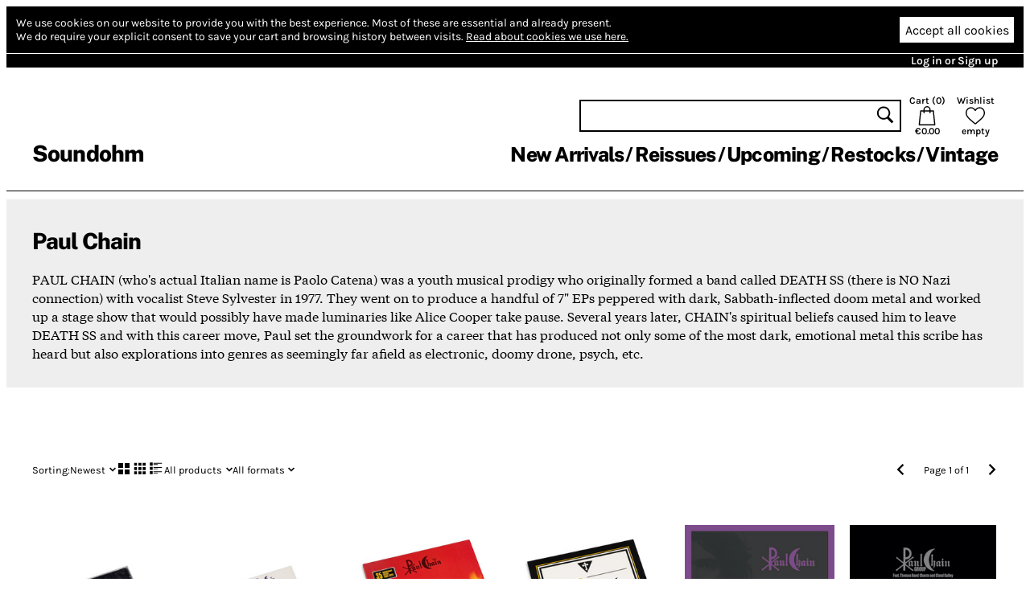

--- FILE ---
content_type: text/html; charset=utf-8
request_url: https://www.soundohm.com/artist/paul-chain
body_size: 9535
content:
<!doctype html><html lang="en"><head><title>Paul Chain – Soundohm</title><meta charset="utf-8"/><meta name="viewport" content="width=device-width,initial-scale=1,minimum-scale=1,viewport-fit=cover"/><link rel="stylesheet" href="/client/css/client-8CCF43.css" type="text/css"/><meta name="title" content="Paul Chain – Soundohm"/><meta name="keywords" content/><meta name="description" content="Soundohm is an international online mailorder that maintains a large inventory of several thousands of titles, specialized in Electronic/Avantgarde music and Sound Art. "/><link rel="canonical" href="https://www.soundohm.com/artist/paul-chain"/><link rel="icon" href="/static/favicon.png"/><meta content="website" property="og:type"/><meta content="Paul Chain – Soundohm" property="og:title"/><meta content="https://www.soundohm.com/artist/paul-chain" property="og:url"/><meta content="https://www.soundohm.com/static/soundohm.png" property="og:image"/><meta content="740" property="og:image:width"/><meta content="497" property="og:image:height"/><meta content="Soundohm is an international online mailorder that maintains a large inventory of several thousands of titles, specialized in Electronic/Avantgarde music and Sound Art. " property="og:description"/><meta name="twitter:card" content="summary_large_image"/><meta content="Paul Chain – Soundohm" name="twitter:title"/><meta content="https://www.soundohm.com/static/soundohm.png" name="twitter:image:src"/><meta content="Soundohm is an international online mailorder that maintains a large inventory of several thousands of titles, specialized in Electronic/Avantgarde music and Sound Art. " name="twitter:description"/></head><div class="site-body"><div class="site-ctr"><div class="site"><div class="site__main"><div class="cookies"><div class="cookies__inner"><div class="cookies__text"><span>We use cookies on our website to provide you with the best experience.</span> <span>Most of these are essential and already present.</span><br/><span>We do require your explicit consent to save your cart and browsing history between visits.</span> <a href="/privacy#cookies">Read about cookies we use here.</a></div><div class="cookies__buttons"><button type="button" class="cookies__more"><svg viewBox="0 0 96 96" class="icon icon--cog"><use href="/client/icons-5A7C76.svg#cog" x="0" y="0" width="96" height="96"></use></svg></button><button type="button" class="cookies__accept">Accept all cookies</button></div></div><div class="cookies__inner cookies__inner--advanced"><div class="cookies__buttons"><button type="button" class="cookies__accept cookies__accept--less">Accept only necessary cookies</button></div><div class="cookies__text"><span>Your cart and preferences will not be saved if you leave the site.</span></div></div></div><div class="site__top-line"><div class="site__top-line-inner"><div class="site__top-line-menu"><a href="/auth">Log in or Sign up</a></div></div></div><div class="header-container"><div style="position:static;" class="header"><h1 class="header__logo"><a href="/">Soundohm</a></h1><div class="header__content"><div class="header__actions"><form action="/search" class="header__search"><input name="query"/><button type="submit"><svg viewBox="0 0 96 96" class="icon icon--search"><use href="/client/icons-5A7C76.svg#search" x="0" y="0" width="96" height="96"></use></svg></button></form><a href="/cart" class="header__button header__button--cart"><div>Cart (<span class="header__cart-count">0</span>)</div><svg viewBox="0 0 96 96" class="icon icon--cart"><use href="/client/icons-5A7C76.svg#cart" x="0" y="0" width="96" height="96"></use></svg><div class="header__cart-total">€0.00</div></a><a href="/wishlist" class="header__button"><div>Wishlist</div><svg viewBox="0 0 96 96" class="icon icon--heart"><use href="/client/icons-5A7C76.svg#heart" x="0" y="0" width="96" height="96"></use></svg><span class="header__wishlist-count">empty</span></a></div><ul class="header__menu"><li><a href="/new-arrivals">New Arrivals</a></li><li><a href="/reissues">Reissues</a></li><li><a href="/preorder">Upcoming</a></li><li><a href="/back-in-stock">Restocks</a></li><li><a href="https://www.soundohm.com/playlist/magazzini-80">Vintage</a></li></ul></div><div class="header__mobile header__mobile--visible"><div class="header__mobile-logo"><a href="/">Soundohm</a></div><div class="header__mobile-hamburger"><a><svg viewBox="0 0 96 96" class="icon icon--hamburger"><use href="/client/icons-5A7C76.svg#hamburger" x="0" y="0" width="96" height="96"></use></svg></a></div><div class="header__mobile-search-btn"><a><svg viewBox="0 0 96 96" class="icon icon--search"><use href="/client/icons-5A7C76.svg#search" x="0" y="0" width="96" height="96"></use></svg></a></div><div class="header__mobile-cart"><a href="/cart"><span class="header__mobile-cart-count"></span><svg viewBox="0 0 96 96" class="icon icon--cart"><use href="/client/icons-5A7C76.svg#cart" x="0" y="0" width="96" height="96"></use></svg></a></div></div><div class="header__mobile-search"><form action="/search" class="header__search"><input name="query"/><button type="submit"><svg viewBox="0 0 96 96" class="icon icon--search"><use href="/client/icons-5A7C76.svg#search" x="0" y="0" width="96" height="96"></use></svg></button></form></div></div><div class="header__mega-menu-container"><div class="header__mega-menu "><div class="header__mega-menu-item"><a href="/new-arrivals" class="header__mega-menu-header">Newest</a><ul class="header__mega-menu-list"><li><a href="/new-arrivals/today">Today</a></li><li><a href="/new-arrivals/1w">Last Week</a></li><li><a href="/new-arrivals/2w">Last 2 Week</a></li><li><a href="/new-arrivals/4w">Last 4 Weeks</a></li></ul></div><div class="header__mega-menu-item"><a class="header__mega-menu-header">Genres</a><ul class="header__mega-menu-list"><li><a href="/genre/electronic">Electronic</a></li><li><a href="/genre/jazz">Free Improvisation</a></li><li><a href="/genre/library-soundtracks">Library / Cinematic</a></li><li><a href="/genre/experimental">Experimental</a></li></ul></div><div class="header__mega-menu-item"><a class="header__mega-menu-header"></a><ul class="header__mega-menu-list"><li><a href="/genre/psych">Psychedelia</a></li><li><a href="/genre/compositional">Composers</a></li><li><a href="/genre/experimental">Avant</a></li></ul></div><div class="header__mega-menu-item"><a class="header__mega-menu-header"></a><ul class="header__mega-menu-list"><li><a href="/genre/sound-art">Sound Art</a></li><li><a href="/genre/noise">Noise</a></li><li><a href="/genre/folk">Folk / Ethnic</a></li><li><a href="/genre/brazilian">Tropicalia</a></li></ul></div><div class="header__mega-menu-item"><a class="header__mega-menu-header">Trends</a><ul class="header__mega-menu-list"><li><a href="/style/electronic/ambient">Ambient</a></li><li><a href="/style/electronic/minimalism">Minimalism</a></li><li><a href="/playlist/nww-list">NWW List</a></li></ul></div></div></div><div class="header__mobile-menu"><div class="header__mobile-menu-top-line"><span class="header__mobile-menu-top-line-close"><svg viewBox="0 0 96 96" class="icon icon--close"><use href="/client/icons-5A7C76.svg#close" x="0" y="0" width="96" height="96"></use></svg></span><a href="/wishlist"><svg viewBox="0 0 96 96" class="icon icon--heart"><use href="/client/icons-5A7C76.svg#heart" x="0" y="0" width="96" height="96"></use></svg><span>empty</span></a><a href="/cart"><svg viewBox="0 0 96 96" class="icon icon--cart"><use href="/client/icons-5A7C76.svg#cart" x="0" y="0" width="96" height="96"></use></svg><span>€0.00</span></a></div><div class="header__mobile-menu-profile"><a href="/auth" class="header__mobile-menu-profile-login">Log in or Sign up</a></div><div class="header__mobile-menu-items"><div><div class="header__mobile-menu-item"><a href="/new-arrivals">New Arrivals</a></div><div class="header__mobile-menu-item"><a href="/reissues">Reissues</a></div><div class="header__mobile-menu-item"><a href="/preorder">Upcoming</a></div><div class="header__mobile-menu-item"><a href="/back-in-stock">Restocks</a></div><div class="header__mobile-menu-item"><a href="https://www.soundohm.com/playlist/magazzini-80">Vintage</a></div></div></div></div></div><div class="site__break site__break--visible"></div><div class="artist-page"><div style="background-color:#eee;" class="artist-page__header artist-page__header--light"><div class="artist-page__header-inner"><div class="artist-page__info"><h1>Paul Chain</h1><div class="artist-page__description"><p>PAUL CHAIN (who's actual Italian name is Paolo Catena) was a youth musical prodigy who originally formed a band called DEATH SS (there is NO Nazi connection) with vocalist Steve Sylvester in 1977. They went on to produce a handful of 7" EPs peppered with dark, Sabbath-inflected doom metal and worked up a stage show that would possibly have made luminaries like Alice Cooper take pause. Several years later, CHAIN's spiritual beliefs caused him to leave DEATH SS and with this career move, Paul set the groundwork for a career that has produced not only some of the most dark, emotional metal this scribe has heard but also explorations into genres as seemingly far afield as electronic, doomy drone, psych, etc.</p></div></div></div></div><div class="artist-page__content"><div class="artist-page__mobile-description"><p>PAUL CHAIN (who's actual Italian name is Paolo Catena) was a youth musical prodigy who originally formed a band called DEATH SS (there is NO Nazi connection) with vocalist Steve Sylvester in 1977. They went on to produce a handful of 7" EPs peppered with dark, Sabbath-inflected doom metal and worked up a stage show that would possibly have made luminaries like Alice Cooper take pause. Several years later, CHAIN's spiritual beliefs caused him to leave DEATH SS and with this career move, Paul set the groundwork for a career that has produced not only some of the most dark, emotional metal this scribe has heard but also explorations into genres as seemingly far afield as electronic, doomy drone, psych, etc.</p></div><div class="listing-params"><div class="listing-params__top-line"><div class="listing-params__sort"><a><span>Sorting: </span>Newest<svg viewBox="0 0 96 96" class="icon icon--down-chevron"><use href="/client/icons-5A7C76.svg#down-chevron" x="0" y="0" width="96" height="96"></use></svg></a></div><div class="listing-params__display"><a href="?layout=big-grid" class="listing-params__display-option listing-params__display-option--big-grid listing-params__display-option--disabled"><svg viewBox="0 0 96 96" class="icon icon--big-grid-layout"><use href="/client/icons-5A7C76.svg#big-grid-layout" x="0" y="0" width="96" height="96"></use></svg></a><a href="?layout=grid" class="listing-params__display-option listing-params__display-option--grid "><svg viewBox="0 0 96 96" class="icon icon--grid-layout"><use href="/client/icons-5A7C76.svg#grid-layout" x="0" y="0" width="96" height="96"></use></svg></a><a href="?layout=list" class="listing-params__display-option listing-params__display-option--list listing-params__display-option--disabled"><svg viewBox="0 0 96 96" class="icon icon--list-layout"><use href="/client/icons-5A7C76.svg#list-layout" x="0" y="0" width="96" height="96"></use></svg></a></div><div class="listing-params__filter"><a><span>All products</span><svg viewBox="0 0 96 96" class="icon icon--down-chevron"><use href="/client/icons-5A7C76.svg#down-chevron" x="0" y="0" width="96" height="96"></use></svg></a></div><div class="listing-params__filter"><a><span>All formats</span><svg viewBox="0 0 96 96" class="icon icon--down-chevron"><use href="/client/icons-5A7C76.svg#down-chevron" x="0" y="0" width="96" height="96"></use></svg></a></div><div class="listing-params__spacer"></div><a class="listing-params__previous-page"><svg viewBox="0 0 96 96" class="icon icon--left-chevron"><use href="/client/icons-5A7C76.svg#left-chevron" x="0" y="0" width="96" height="96"></use></svg></a><div class="listing-params__pages"><span class="listing-params__desktop-only">Page 1 of 1</span><span class="listing-params__mobile-only">1/1</span></div><a class="listing-params__next-page"><svg viewBox="0 0 96 96" class="icon icon--right-chevron"><use href="/client/icons-5A7C76.svg#right-chevron" x="0" y="0" width="96" height="96"></use></svg></a></div></div><div class="listing-grid"><div class="listing-grid-product product"><div class="product__cover"><img src="https://cdn.soundohm.com/data/products/2026-01/Chain_DiesIrae_CD_01-jpg.jpg.250.jpg" alt="Dies Irae" loading="lazy" aria-hidden="true"/><a href="/product/dies-irae-1" class="product__cover-link"></a><button title="Play excerpt from Dies Irae" class="product__cover-play"><svg viewBox="0 0 96 96" class="icon icon--play"><use href="/client/icons-5A7C76.svg#play" x="0" y="0" width="96" height="96"></use></svg></button></div><div class="product__info"><div class="product__artists"><a href="/artist/paul-chain">Paul Chain</a></div><a href="/product/dies-irae-1" class="product__title">Dies Irae</a><div class="product__formats"><button data-id="43898" title="CD: Out of stock" class="product__add-to-cart product__add-to-cart--none product__add-to-cart--out-of-stock"><span class="product__format-icons"><span class="product__format-icon"><svg viewBox="0 0 96 96" class="icon icon--optical"><use href="/client/icons-5A7C76.svg#optical" x="0" y="0" width="96" height="96"></use></svg></span></span><span class="product__price">Sold Out</span></button></div></div></div><div class="listing-grid-product product"><div class="product__cover"><img src="https://cdn.soundohm.com/data/products/2025-12/Chain_Emisphere_CD_01-jpg.jpg.250.jpg" alt="Emisphere 2CD" loading="lazy" aria-hidden="true"/><a href="/product/emisphere-2cd" class="product__cover-link"></a><button title="Play excerpt from Emisphere 2CD" class="product__cover-play"><svg viewBox="0 0 96 96" class="icon icon--play"><use href="/client/icons-5A7C76.svg#play" x="0" y="0" width="96" height="96"></use></svg></button></div><div class="product__info"><div class="product__artists"><a href="/artist/paul-chain">Paul Chain</a></div><a href="/product/emisphere-2cd" class="product__title">Emisphere 2CD</a><div class="product__formats"><button data-id="43897" title="2CD: Add to cart" class="product__add-to-cart product__add-to-cart--none product__add-to-cart--in-stock"><span class="product__format-icons"><span class="product__format-icon"><svg viewBox="0 0 96 96" class="icon icon--optical"><use href="/client/icons-5A7C76.svg#optical" x="0" y="0" width="96" height="96"></use></svg></span></span><span class="product__price">18.00 €</span></button></div></div></div><div class="listing-grid-product product"><div class="product__cover"><img src="https://cdn.soundohm.com/data/products/2026-01/Chain_Ash_LP_01-jpg.jpg.250.jpg" alt="Ash" loading="lazy" aria-hidden="true"/><a href="/product/ash-lp" class="product__cover-link"></a><button title="Play excerpt from Ash" class="product__cover-play"><svg viewBox="0 0 96 96" class="icon icon--play"><use href="/client/icons-5A7C76.svg#play" x="0" y="0" width="96" height="96"></use></svg></button></div><div class="product__info"><div class="product__artists"><a href="/artist/paul-chain">Paul Chain</a></div><a href="/product/ash-lp" class="product__title">Ash</a><div class="product__formats"><button data-id="43432" title="LP: Out of stock" class="product__add-to-cart product__add-to-cart--none product__add-to-cart--out-of-stock"><span class="product__format-icons"><span class="product__format-icon"><svg viewBox="0 0 96 96" class="icon icon--vinyl"><use href="/client/icons-5A7C76.svg#vinyl" x="0" y="0" width="96" height="96"></use></svg></span></span><span class="product__price">Sold Out</span></button></div></div></div><div class="listing-grid-product product"><div class="product__cover"><img src="https://cdn.soundohm.com/data/products/2026-01/Chain_DetachingFromSatan_LP_01-jpg.jpg.250.jpg" alt="Detaching From Satan Remastered" loading="lazy" aria-hidden="true"/><a href="/product/detaching-from-satan-rema-1" class="product__cover-link"></a><button title="Play excerpt from Detaching From Satan Remastered" class="product__cover-play"><svg viewBox="0 0 96 96" class="icon icon--play"><use href="/client/icons-5A7C76.svg#play" x="0" y="0" width="96" height="96"></use></svg></button></div><div class="product__info"><div class="product__artists"><a href="/artist/paul-chain">Paul Chain</a></div><a href="/product/detaching-from-satan-rema-1" class="product__title">Detaching From Satan Remastered</a><div class="product__formats"><button data-id="43431" title="LP: Out of stock" class="product__add-to-cart product__add-to-cart--none product__add-to-cart--out-of-stock"><span class="product__format-icons"><span class="product__format-icon"><svg viewBox="0 0 96 96" class="icon icon--vinyl"><use href="/client/icons-5A7C76.svg#vinyl" x="0" y="0" width="96" height="96"></use></svg></span></span><span class="product__price">Sold Out</span></button><button data-id="43430" title="CD: Out of stock" class="product__add-to-cart product__add-to-cart--none product__add-to-cart--out-of-stock"><span class="product__format-icons"><span class="product__format-icon"><svg viewBox="0 0 96 96" class="icon icon--optical"><use href="/client/icons-5A7C76.svg#optical" x="0" y="0" width="96" height="96"></use></svg></span></span><span class="product__price">Sold Out</span></button></div></div></div><div class="listing-grid-product product"><div class="product__cover"><img src="https://cdn.soundohm.com/data/products/043/between-black-and-violet.jpg.250.jpg" alt="Between Black and Violet 1980 – 1983" loading="lazy" aria-hidden="true"/><a href="/product/between-black-and-violet" class="product__cover-link"></a><button title="No excerpts available" disabled class="product__cover-play"><svg viewBox="0 0 96 96" class="icon icon--play"><use href="/client/icons-5A7C76.svg#play" x="0" y="0" width="96" height="96"></use></svg></button></div><div class="product__info"><div class="product__artists"><a href="/artist/paul-chain">Paul Chain</a></div><a href="/product/between-black-and-violet" class="product__title">Between Black and Violet 1980 – 1983</a><div class="product__formats"><button data-id="43429" title="CDx2: Out of stock" class="product__add-to-cart product__add-to-cart--none product__add-to-cart--out-of-stock"><span class="product__format-icons"><span class="product__format-icon"><svg viewBox="0 0 96 96" class="icon icon--optical"><use href="/client/icons-5A7C76.svg#optical" x="0" y="0" width="96" height="96"></use></svg></span></span><span class="product__price">Sold Out</span></button></div></div></div><div class="listing-grid-product product"><div class="product__cover"><img src="https://cdn.soundohm.com/data/products/043/in-the-darkness-cd-dvd-3.jpg.250.jpg" alt="L’isola che non c’è" loading="lazy" aria-hidden="true"/><a href="/product/paul-chain-group-l-isola" class="product__cover-link"></a><button title="Play excerpt from L’isola che non c’è" class="product__cover-play"><svg viewBox="0 0 96 96" class="icon icon--play"><use href="/client/icons-5A7C76.svg#play" x="0" y="0" width="96" height="96"></use></svg></button></div><div class="product__info"><div class="product__artists"><a href="/artist/paul-chain">Paul Chain</a></div><a href="/product/paul-chain-group-l-isola" class="product__title">L’isola che non c’è</a><div class="product__formats"><button data-id="43428" title="2LP: Out of stock" class="product__add-to-cart product__add-to-cart--none product__add-to-cart--out-of-stock"><span class="product__format-icons"><span class="product__format-icon"><svg viewBox="0 0 96 96" class="icon icon--vinyl"><use href="/client/icons-5A7C76.svg#vinyl" x="0" y="0" width="96" height="96"></use></svg></span></span><span class="product__price">Sold Out</span></button></div></div></div><div class="listing-grid-product product"><div class="product__cover"><img src="https://cdn.soundohm.com/data/products/2026-01/Chain_InTheDarkness_CD_01-jpg.jpg.250.jpg" alt="In the Darkness" loading="lazy" aria-hidden="true"/><a href="/product/in-the-darkness-cd-dvd" class="product__cover-link"></a><button title="Play excerpt from In the Darkness" class="product__cover-play"><svg viewBox="0 0 96 96" class="icon icon--play"><use href="/client/icons-5A7C76.svg#play" x="0" y="0" width="96" height="96"></use></svg></button></div><div class="product__info"><div class="product__artists"><a href="/artist/paul-chain">Paul Chain</a>, <a href="/artist/violet-theatre">Violet Theatre</a></div><a href="/product/in-the-darkness-cd-dvd" class="product__title">In the Darkness</a><div class="product__formats"><button data-id="43413" title="CD+DVD: Add to cart" class="product__add-to-cart product__add-to-cart--none product__add-to-cart--in-stock"><span class="product__format-icons"><span class="product__format-icon"><svg viewBox="0 0 96 96" class="icon icon--optical"><use href="/client/icons-5A7C76.svg#optical" x="0" y="0" width="96" height="96"></use></svg></span><span class="product__format-icon"><svg viewBox="0 0 96 96" class="icon icon--optical"><use href="/client/icons-5A7C76.svg#optical" x="0" y="0" width="96" height="96"></use></svg></span></span><span class="product__price">21.60 €</span></button></div></div></div><div class="listing-grid-product product"><div class="product__cover"><img src="https://cdn.soundohm.com/data/products/024/whited-sepulchres.jpg.250.jpg" alt="Soliloquies 1984-1994" loading="lazy" aria-hidden="true"/><a href="/product/soliloquies-1984-1994" class="product__cover-link"></a><button title="Play excerpt from Soliloquies 1984-1994" class="product__cover-play"><svg viewBox="0 0 96 96" class="icon icon--play"><use href="/client/icons-5A7C76.svg#play" x="0" y="0" width="96" height="96"></use></svg></button></div><div class="product__info"><div class="product__artists"><a href="/artist/paul-chain">Paul Chain</a></div><a href="/product/soliloquies-1984-1994" class="product__title">Soliloquies 1984-1994</a><div class="product__formats"><button data-id="43412" title="CD: Out of stock" class="product__add-to-cart product__add-to-cart--none product__add-to-cart--out-of-stock"><span class="product__format-icons"><span class="product__format-icon"><svg viewBox="0 0 96 96" class="icon icon--optical"><use href="/client/icons-5A7C76.svg#optical" x="0" y="0" width="96" height="96"></use></svg></span></span><span class="product__price">Sold Out</span></button></div></div></div><div class="listing-grid-product product"><div class="product__cover"><img src="https://cdn.soundohm.com/data/products/042/is-dead-volume-1.jpg.250.jpg" alt="Is Dead - Volume One" loading="lazy" aria-hidden="true"/><a href="/product/is-dead-volume-1" class="product__cover-link"></a><button title="Play excerpt from Is Dead - Volume One" class="product__cover-play"><svg viewBox="0 0 96 96" class="icon icon--play"><use href="/client/icons-5A7C76.svg#play" x="0" y="0" width="96" height="96"></use></svg></button></div><div class="product__info"><div class="product__artists"><a href="/artist/paul-chain">Paul Chain</a></div><a href="/product/is-dead-volume-1" class="product__title">Is Dead - Volume One</a><div class="product__formats"><button data-id="42735" title="2LP: Out of stock" class="product__add-to-cart product__add-to-cart--none product__add-to-cart--out-of-stock"><span class="product__format-icons"><span class="product__format-icon"><svg viewBox="0 0 96 96" class="icon icon--vinyl"><use href="/client/icons-5A7C76.svg#vinyl" x="0" y="0" width="96" height="96"></use></svg></span></span><span class="product__price">Sold Out</span></button></div></div></div><div class="listing-grid-product product"><div class="product__cover"><img src="https://cdn.soundohm.com/data/products/2023-05/Chain_OperaDecima_Box_01-jpg.jpg.250.jpg" alt="Opera Decima" loading="lazy" aria-hidden="true"/><a href="/product/opera-decima-2cd" class="product__cover-link"></a><button title="Play excerpt from Opera Decima" class="product__cover-play"><svg viewBox="0 0 96 96" class="icon icon--play"><use href="/client/icons-5A7C76.svg#play" x="0" y="0" width="96" height="96"></use></svg></button></div><div class="product__info"><div class="product__artists"><a href="/artist/paul-chain">Paul Chain</a></div><a href="/product/opera-decima-2cd" class="product__title">Opera Decima</a><div class="product__formats"><button data-id="41796" title="CDx2: Add to cart" class="product__add-to-cart product__add-to-cart--none product__add-to-cart--in-stock"><span class="product__format-icons"><span class="product__format-icon"><svg viewBox="0 0 96 96" class="icon icon--optical"><use href="/client/icons-5A7C76.svg#optical" x="0" y="0" width="96" height="96"></use></svg></span></span><span class="product__price">18.20 €</span></button><button data-id="11246" title="CDx2: Out of stock" class="product__add-to-cart product__add-to-cart--none product__add-to-cart--out-of-stock"><span class="product__format-icons"><span class="product__format-icon"><svg viewBox="0 0 96 96" class="icon icon--optical"><use href="/client/icons-5A7C76.svg#optical" x="0" y="0" width="96" height="96"></use></svg></span></span><span class="product__price">Sold Out</span></button></div></div></div><div class="listing-grid-product product"><div class="product__cover"><img src="https://cdn.soundohm.com/data/products/037/paul-chain-alkahest-2lp.jpg.250.jpg" alt="Alkahest" loading="lazy" aria-hidden="true"/><a href="/product/alkahest-2lp" class="product__cover-link"></a><button title="Play excerpt from Alkahest" class="product__cover-play"><svg viewBox="0 0 96 96" class="icon icon--play"><use href="/client/icons-5A7C76.svg#play" x="0" y="0" width="96" height="96"></use></svg></button></div><div class="product__info"><div class="product__artists"><a href="/artist/paul-chain">Paul Chain</a></div><a href="/product/alkahest-2lp" class="product__title">Alkahest</a><div class="product__formats"><button data-id="37088" title="LPx2: Out of stock" class="product__add-to-cart product__add-to-cart--none product__add-to-cart--out-of-stock"><span class="product__format-icons"><span class="product__format-icon"><svg viewBox="0 0 96 96" class="icon icon--vinyl"><use href="/client/icons-5A7C76.svg#vinyl" x="0" y="0" width="96" height="96"></use></svg></span></span><span class="product__price">Sold Out</span></button></div></div></div><div class="listing-grid-product product"><div class="product__cover"><img src="https://cdn.soundohm.com/data/products/024/paul-chain-whited-sepulchres-2.jpg.250.jpg" alt="Whited Sepulchres" loading="lazy" aria-hidden="true"/><a href="/product/whited-sepulchres-2" class="product__cover-link"></a><button title="No excerpts available" disabled class="product__cover-play"><svg viewBox="0 0 96 96" class="icon icon--play"><use href="/client/icons-5A7C76.svg#play" x="0" y="0" width="96" height="96"></use></svg></button></div><div class="product__info"><div class="product__artists"><a href="/artist/paul-chain">Paul Chain</a></div><a href="/product/whited-sepulchres-2" class="product__title">Whited Sepulchres</a><div class="product__formats"><button data-id="24905" title="LP: Out of stock" class="product__add-to-cart product__add-to-cart--none product__add-to-cart--out-of-stock"><span class="product__format-icons"><span class="product__format-icon"><svg viewBox="0 0 96 96" class="icon icon--vinyl"><use href="/client/icons-5A7C76.svg#vinyl" x="0" y="0" width="96" height="96"></use></svg></span></span><span class="product__price">Sold Out</span></button><button data-id="24903" title="CD: Out of stock" class="product__add-to-cart product__add-to-cart--none product__add-to-cart--out-of-stock"><span class="product__format-icons"><span class="product__format-icon"><svg viewBox="0 0 96 96" class="icon icon--optical"><use href="/client/icons-5A7C76.svg#optical" x="0" y="0" width="96" height="96"></use></svg></span></span><span class="product__price">Sold Out</span></button></div></div></div><div class="listing-grid-product product"><div class="product__cover"><img src="https://cdn.soundohm.com/data/products/024/paul-chain-detaching-from-satan-2.jpg.250.jpg" alt="Detaching From Satan" loading="lazy" aria-hidden="true"/><a href="/product/detaching-from-satan-2" class="product__cover-link"></a><button title="Play excerpt from Detaching From Satan" class="product__cover-play"><svg viewBox="0 0 96 96" class="icon icon--play"><use href="/client/icons-5A7C76.svg#play" x="0" y="0" width="96" height="96"></use></svg></button></div><div class="product__info"><div class="product__artists"><a href="/artist/paul-chain">Paul Chain</a></div><a href="/product/detaching-from-satan-2" class="product__title">Detaching From Satan</a><div class="product__formats"><button data-id="24901" title="CD: Out of stock" class="product__add-to-cart product__add-to-cart--none product__add-to-cart--out-of-stock"><span class="product__format-icons"><span class="product__format-icon"><svg viewBox="0 0 96 96" class="icon icon--optical"><use href="/client/icons-5A7C76.svg#optical" x="0" y="0" width="96" height="96"></use></svg></span></span><span class="product__price">Sold Out</span></button></div></div></div><div class="listing-grid-product product"><div class="product__cover"><img src="https://cdn.soundohm.com/data/products/2024-09/R-7743400-1620840396-7613-jpeg.jpeg.250.jpg" alt="Violet Art of Improvisation" loading="lazy" aria-hidden="true"/><a href="/product/violet-art-of-improvisati-2" class="product__cover-link"></a><button title="Play excerpt from Violet Art of Improvisation" class="product__cover-play"><svg viewBox="0 0 96 96" class="icon icon--play"><use href="/client/icons-5A7C76.svg#play" x="0" y="0" width="96" height="96"></use></svg></button></div><div class="product__info"><div class="product__artists"><a href="/artist/paul-chain">Paul Chain</a></div><a href="/product/violet-art-of-improvisati-2" class="product__title">Violet Art of Improvisation</a><div class="product__formats"><button data-id="24523" title="CDx2: Out of stock" class="product__add-to-cart product__add-to-cart--none product__add-to-cart--out-of-stock"><span class="product__format-icons"><span class="product__format-icon"><svg viewBox="0 0 96 96" class="icon icon--optical"><use href="/client/icons-5A7C76.svg#optical" x="0" y="0" width="96" height="96"></use></svg></span></span><span class="product__price">Sold Out</span></button></div></div></div><div class="listing-grid-product listing-grid-product--filler"></div><div class="listing-grid-product listing-grid-product--filler"></div><div class="listing-grid-product listing-grid-product--filler"></div><div class="listing-grid-product listing-grid-product--filler"></div><div class="listing-grid-product listing-grid-product--filler"></div><div class="listing-grid-product listing-grid-product--filler"></div></div><div class="listing-pager"><a href="?page=1" class="listing__page listing__page--current">1</a> </div></div></div><div class="footer"><div class="site__break"></div><div class="footer__forms"><div class="footer__member"><h2>Become a member</h2><p>Join us by becoming a Soundohm member. Members receive a 10% discount and Free Shipping Worldwide, periodic special promotions and free items.</p><a href="/membership">Apply here</a></div><form action="#" method="post" class="form footer__contact"><h2>Write us</h2><p>Do you have any special request? Send us a message below</p><input name="name" placeholder="Enter your name" value/><input name="email" placeholder="Enter your email" value/><textarea name="text" placeholder="Your message..."></textarea><button type="submit">Send</button></form><form action="#" method="post" class="form footer__subscribe"><h2>Stay in touch</h2><div><a href="https://www.facebook.com/soundohm/"><img src="/static/auth/facebook_new_2.svg"/></a><a href="https://www.instagram.com/soundohm/"><img src="/static/auth/instagram.svg"/></a><a href="https://twitter.com/soundohm"><img src="/static/auth/twitter.svg"/></a></div><p>Sign up for savings, news, and updates.</p><input name="email" placeholder="Enter your email" value/><button type="submit">Subscribe</button></form></div><div class="site__break"></div><div class="footer__sitemap"><div><a href="/page/shipping">Shipping</a><a href="/page/faq">Faq</a><a href="/page/privacy">Privacy</a><a href="/page/contact">Contact</a></div><div><a href="/membership">Membership</a><a href="/page/store-aside">Store aside</a><a href="/gift-vouchers">Gift vouchers</a></div><div><a href></a><a href></a><a href></a><a href></a></div><div><a href></a><a href></a><a href></a><a href></a></div></div><div class="footer__copyright"><div class="content-item"><div class="content-item__html"><p>Soundohm is an international online mailorder that maintains a large inventory of several thousands of titles, specialized in Electronic/Avantgarde music and Sound Art. In our easy-to-navigate website it is possible to find the latest editions and the reissues, highly collectible original items, and in addition rare, out-of-print and sometime impossible-to-find artists&rsquo; records, multiples and limited gallery editions. The website is designed to offer cross references and additional information on each title, as well as sound clips to appreciate the music before buying it.</p>
<p>Soundohm is a trademark of <strong>Nube S.r.l.</strong></p></div></div></div></div><div class="site__zoom-container"></div></div><div class="site__player"><div class="player-bottom player-bottom--light"><div class="player-bottom__content"><div class="player-bottom__graph"><div class="player-bottom__graph-inner"><canvas></canvas></div></div><div class="player-bottom-controls__time player-bottom-controls__time--left"></div><div class="player-bottom-controls__seek"><div style="width:0.00%;" class="player-bottom-controls__seek-progress"></div><div style="left:0.00px;" class="player-bottom-controls__seek-inner"></div></div><div class="player-bottom-controls__time player-bottom-controls__time--right"></div><div class="player-bottom-controls__buttons"><button title="Previous track" class="player-bottom-controls__button player-bottom-controls__button--prev"><svg viewBox="0 0 96 96" class="icon icon--prev-track"><use href="/client/icons-5A7C76.svg#prev-track" x="0" y="0" width="96" height="96"></use></svg></button><button title="Play" class="player-bottom-controls__button player-bottom-controls__button--main player-bottom-controls__button--paused"><svg viewBox="0 0 96 96" class="icon icon--play"><use href="/client/icons-5A7C76.svg#play" x="0" y="0" width="96" height="96"></use></svg></button><button title="Next track" class="player-bottom-controls__button player-bottom-controls__button--next"><svg viewBox="0 0 96 96" class="icon icon--next-track"><use href="/client/icons-5A7C76.svg#next-track" x="0" y="0" width="96" height="96"></use></svg></button></div><div class="player-bottom-controls__navigation"><button title="Stop and hide the player" class="player-bottom-controls__button player-bottom-controls__button--close"><svg viewBox="0 0 96 96" class="icon icon--close"><use href="/client/icons-5A7C76.svg#close" x="0" y="0" width="96" height="96"></use></svg></button></div></div></div></div><script defer src="/client/web/corejs.js"></script><script defer src="/client/sentry.js"></script><script defer id="data" type="application/json">{"pageRenderer":"artist","pageData":{"artist":{"id":10171,"name":"Paul Chain","slug":"paul-chain","image":null,"thumb":null,"visible":true,"description":"<p>PAUL CHAIN (who's actual Italian name is Paolo Catena) was a youth musical prodigy who originally formed a band called DEATH SS (there is NO Nazi connection) with vocalist Steve Sylvester in 1977. They went on to produce a handful of 7\" EPs peppered with dark, Sabbath-inflected doom metal and worked up a stage show that would possibly have made luminaries like Alice Cooper take pause. Several years later, CHAIN's spiritual beliefs caused him to leave DEATH SS and with this career move, Paul set the groundwork for a career that has produced not only some of the most dark, emotional metal this scribe has heard but also explorations into genres as seemingly far afield as electronic, doomy drone, psych, etc.<\/p>","background_color":null,"raw_old":{"id":10171,"ts":"2019-12-04T18:23:37.000Z","name":"Paul Chain","fbimg":"website.png","fburl":"https://www.facebook.com/PaulChainOfficialFanClub/","hmimg":"0","hmurl":"","image":{"data":[],"type":"Buffer"},"sites":"","athimg":"0","athurl":"","othimg":"0","othurl":"","status":1,"twtimg":"0","twturl":"","aliases":"","profile":"<p>PAUL CHAIN (who's actual Italian name is Paolo Catena) was a youth musical prodigy who originally formed a band called DEATH SS (there is NO Nazi connection) with vocalist Steve Sylvester in 1977. They went on to produce a handful of 7\" EPs peppered with dark, Sabbath-inflected doom metal and worked up a stage show that would possibly have made luminaries like Alice Cooper take pause. Several years later, CHAIN's spiritual beliefs caused him to leave DEATH SS and with this career move, Paul set the groundwork for a career that has produced not only some of the most dark, emotional metal this scribe has heard but also explorations into genres as seemingly far afield as electronic, doomy drone, psych, etc.<\/p>","artColor":"E8E8E8","sortorder":6638,"category_id":1,"thumb_image":""},"fulltext":"'chain':2A 'paul':1A","aliases":[],"members":[],"deleted":false,"notes":null,"instruments":[],"themes":[],"moods":[],"icon":null,"latin_name":"paul chain","discogs_artist":null},"members":[],"memberOf":[],"aliases":[],"products":[{"id":43898,"release":27800,"slug":"dies-irae-1","artists":[10171],"title":"Dies Irae","labels":[2893],"genre":3,"kind":"physical","formats":{"cd":1},"series":[],"playlists":[],"format_info":"CD","catalogue_no":"M 2020-8","cover":{"main":true,"path":"2026-01/Chain_DiesIrae_CD_01-jpg.jpg","type":"photo","value":80},"photo":{"main":true,"path":"2026-01/Chain_DiesIrae_CD_01-jpg.jpg","type":"photo","value":80},"price":"10.80","old_price":null,"use_margin_vat":false,"wholesale_price":null,"is_in_stock":false,"preorder":null,"free_with_release":null,"country":"IT","origin":null,"graph_fill":null,"member_free_copies":0,"release_info":{"id":27800,"artists":[10171],"title":"Dies Irae","release_date":null,"latin_title":"Dies Irae","deleted":false},"label_info":[{"id":2893,"name":"Minotauro","slug":"minotauro"}],"artist_info":[{"id":10171,"name":"Paul Chain","slug":"paul-chain","image":null,"icon":null}],"featured_artist_info":[],"formats_info":[{"format":{"id":"cd","name":"CD","metaformat":"optical","hs_tariff_code":"8523.49.20"},"count":1}],"have_excerpts":true,"vat_rate":null,"vat_excluded":null},{"id":43897,"release":27799,"slug":"emisphere-2cd","artists":[10171],"title":"Emisphere 2CD","labels":[2893],"genre":3,"kind":"physical","formats":{"cd":2},"series":[],"playlists":[],"format_info":"2CD","catalogue_no":"M 2020-7 ","cover":{"main":true,"path":"2025-12/Chain_Emisphere_CD_01-jpg.jpg","type":"photo","value":218},"photo":{"main":true,"path":"2025-12/Chain_Emisphere_CD_01-jpg.jpg","type":"photo","value":218},"price":"18.00","old_price":null,"use_margin_vat":false,"wholesale_price":null,"is_in_stock":true,"preorder":null,"free_with_release":null,"country":"IT","origin":null,"graph_fill":null,"member_free_copies":0,"release_info":{"id":27799,"artists":[10171],"title":"Emisphere 2CD","release_date":null,"latin_title":"Emisphere 2CD","deleted":false},"label_info":[{"id":2893,"name":"Minotauro","slug":"minotauro"}],"artist_info":[{"id":10171,"name":"Paul Chain","slug":"paul-chain","image":null,"icon":null}],"featured_artist_info":[],"formats_info":[{"format":{"id":"cd","name":"CD","metaformat":"optical","hs_tariff_code":"8523.49.20"},"count":2}],"have_excerpts":true,"vat_rate":null,"vat_excluded":null},{"id":43432,"release":27285,"slug":"ash-lp","artists":[10171],"title":"Ash (LP)","labels":[2893],"genre":2,"kind":"physical","formats":{"lp":1},"series":[],"playlists":[],"format_info":"LP","catalogue_no":"HRR 148 ","cover":{"main":true,"path":"2026-01/Chain_Ash_LP_01-jpg.jpg","type":"photo","value":96},"photo":{"main":true,"path":"2026-01/Chain_Ash_LP_01-jpg.jpg","type":"photo","value":96},"price":"20.60","old_price":null,"use_margin_vat":false,"wholesale_price":null,"is_in_stock":false,"preorder":null,"free_with_release":null,"country":null,"origin":null,"graph_fill":null,"member_free_copies":0,"release_info":{"id":27285,"artists":[10171],"title":"Ash","release_date":"2017-01-01","latin_title":"Ash","deleted":false},"label_info":[{"id":2893,"name":"Minotauro","slug":"minotauro"}],"artist_info":[{"id":10171,"name":"Paul Chain","slug":"paul-chain","image":null,"icon":null}],"featured_artist_info":[],"formats_info":[{"format":{"id":"lp","name":"LP","metaformat":"vinyl","hs_tariff_code":"8523.80.1000"},"count":1}],"have_excerpts":true,"vat_rate":null,"vat_excluded":null},{"id":43431,"release":27284,"slug":"detaching-from-satan-rema-1","artists":[10171],"title":"Detaching From Satan Remastered (LP)","labels":[2893],"genre":2,"kind":"physical","formats":{"lp":1},"series":[],"playlists":[],"format_info":"LP","catalogue_no":"HRR 148 ","cover":{"main":true,"path":"2026-01/Chain_DetachingFromSatan_LP_01-jpg.jpg","type":"photo","value":197},"photo":{"main":true,"path":"2026-01/Chain_DetachingFromSatan_LP_01-jpg.jpg","type":"photo","value":197},"price":"19.80","old_price":null,"use_margin_vat":false,"wholesale_price":null,"is_in_stock":false,"preorder":null,"free_with_release":null,"country":null,"origin":null,"graph_fill":null,"member_free_copies":0,"release_info":{"id":27284,"artists":[10171],"title":"Detaching From Satan Remastered","release_date":"2017-01-01","latin_title":"Detaching From Satan Remastered","deleted":false},"label_info":[{"id":2893,"name":"Minotauro","slug":"minotauro"}],"artist_info":[{"id":10171,"name":"Paul Chain","slug":"paul-chain","image":null,"icon":null}],"featured_artist_info":[],"formats_info":[{"format":{"id":"lp","name":"LP","metaformat":"vinyl","hs_tariff_code":"8523.80.1000"},"count":1}],"have_excerpts":true,"other_products":[{"id":43430,"kind":"physical","free_with_release":null,"slug":"detaching-from-satan-rema","formats":{"cd":1},"format_info":"CD","price":"13.40","old_price":null,"is_in_stock":false,"formats_info":[{"format":{"id":"cd","name":"CD","metaformat":"optical","hs_tariff_code":"8523.49.20"},"count":1}],"vat_rate":null,"vat_excluded":null}],"vat_rate":null,"vat_excluded":null},{"id":43429,"release":27283,"slug":"between-black-and-violet","artists":[10171],"title":"Between Black and Violet 1980 – 1983 (2CD)","labels":[2893],"genre":2,"kind":"physical","formats":{"cd":2},"series":[],"playlists":[],"format_info":"CDx2","catalogue_no":"M 2015-12","cover":{"main":true,"path":"043/between-black-and-violet.jpg","type":"cover","value":36},"photo":{"main":true,"path":"043/between-black-and-violet.jpg","type":"cover","value":36},"price":"18.00","old_price":null,"use_margin_vat":false,"wholesale_price":null,"is_in_stock":false,"preorder":null,"free_with_release":null,"country":null,"origin":null,"graph_fill":null,"member_free_copies":0,"release_info":{"id":27283,"artists":[10171],"title":"Between Black and Violet 1980 – 1983","release_date":"2021-07-20","latin_title":"Between Black and Violet 1980 – 1983","deleted":false},"label_info":[{"id":2893,"name":"Minotauro","slug":"minotauro"}],"artist_info":[{"id":10171,"name":"Paul Chain","slug":"paul-chain","image":null,"icon":null}],"featured_artist_info":[],"formats_info":[{"format":{"id":"cd","name":"CD","metaformat":"optical","hs_tariff_code":"8523.49.20"},"count":2}],"have_excerpts":false,"vat_rate":null,"vat_excluded":null},{"id":43428,"release":27282,"slug":"paul-chain-group-l-isola","artists":[10171],"title":"L'Isola Che Non C'è, Rimini, 10 Aprile 1982 (2LP)","labels":[5093],"genre":2,"kind":"physical","formats":{"lp":2},"series":[],"playlists":[],"format_info":"2LP","catalogue_no":"FAN 01","cover":{"main":true,"path":"043/in-the-darkness-cd-dvd-3.jpg","type":"cover","value":4},"photo":{"main":true,"path":"043/in-the-darkness-cd-dvd-3.jpg","type":"cover","value":4},"price":"25.00","old_price":"29.00","use_margin_vat":false,"wholesale_price":null,"is_in_stock":false,"preorder":null,"free_with_release":null,"country":"IT","origin":"IT","graph_fill":null,"member_free_copies":0,"release_info":{"id":27282,"artists":[10171],"title":"L’isola che non c’è","release_date":"2020-11-20","latin_title":"L’isola che non c’e","deleted":false},"label_info":[{"id":5093,"name":"Paul Chain Official Fan Club","slug":"paul-chain-official-fan-c"}],"artist_info":[{"id":10171,"name":"Paul Chain","slug":"paul-chain","image":null,"icon":null}],"featured_artist_info":[],"formats_info":[{"format":{"id":"lp","name":"LP","metaformat":"vinyl","hs_tariff_code":"8523.80.1000"},"count":2}],"have_excerpts":true,"vat_rate":null,"vat_excluded":null},{"id":43413,"release":27268,"slug":"in-the-darkness-cd-dvd","artists":[10171,23133],"title":"In the Darkness (CD+DVD)","labels":[2893],"genre":2,"kind":"physical","formats":{"cd":1,"dvd":1},"series":[],"playlists":[],"format_info":"CD+DVD","catalogue_no":"M 2020-3","cover":{"main":true,"path":"2026-01/Chain_InTheDarkness_CD_01-jpg.jpg","type":"photo","value":70},"photo":{"main":true,"path":"2026-01/Chain_InTheDarkness_CD_01-jpg.jpg","type":"photo","value":70},"price":"21.60","old_price":null,"use_margin_vat":false,"wholesale_price":null,"is_in_stock":true,"preorder":null,"free_with_release":null,"country":null,"origin":null,"graph_fill":null,"member_free_copies":0,"release_info":{"id":27268,"artists":[10171,23133],"title":"In the Darkness","release_date":"2021-01-08","latin_title":"In the Darkness","deleted":false},"label_info":[{"id":2893,"name":"Minotauro","slug":"minotauro"}],"artist_info":[{"id":10171,"name":"Paul Chain","slug":"paul-chain","image":null,"icon":null},{"id":23133,"name":"Violet Theatre","slug":"violet-theatre","image":null,"icon":null}],"featured_artist_info":[],"formats_info":[{"format":{"id":"cd","name":"CD","metaformat":"optical","hs_tariff_code":"8523.49.20"},"count":1},{"format":{"id":"dvd","name":"DVD","metaformat":"optical","hs_tariff_code":"8523.49.2020"},"count":1}],"have_excerpts":true,"vat_rate":null,"vat_excluded":null},{"id":43412,"release":27267,"slug":"soliloquies-1984-1994","artists":[10171],"title":"Soliloquies 1984-1994","labels":[2893],"genre":3,"kind":"physical","formats":{"cd":1},"series":[],"playlists":[],"format_info":"CD","catalogue_no":"FAN02","cover":{"main":true,"path":"024/whited-sepulchres.jpg","type":"cover","value":7},"photo":{"main":true,"path":"024/whited-sepulchres.jpg","type":"cover","value":7},"price":"13.40","old_price":null,"use_margin_vat":false,"wholesale_price":null,"is_in_stock":false,"preorder":null,"free_with_release":null,"country":null,"origin":null,"graph_fill":null,"member_free_copies":0,"release_info":{"id":27267,"artists":[10171],"title":"Soliloquies 1984-1994","release_date":"2021-07-20","latin_title":"Soliloquies 1984-1994","deleted":false},"label_info":[{"id":2893,"name":"Minotauro","slug":"minotauro"}],"artist_info":[{"id":10171,"name":"Paul Chain","slug":"paul-chain","image":null,"icon":null}],"featured_artist_info":[],"formats_info":[{"format":{"id":"cd","name":"CD","metaformat":"optical","hs_tariff_code":"8523.49.20"},"count":1}],"have_excerpts":true,"vat_rate":null,"vat_excluded":null},{"id":42735,"release":26717,"slug":"is-dead-volume-1","artists":[10171],"title":"Is Dead - Volume One (2LP)","labels":[3452],"genre":2,"kind":"physical","formats":{"lp":2},"series":[],"playlists":[],"format_info":"2LP","catalogue_no":"hop7","cover":{"main":true,"path":"042/is-dead-volume-1.jpg","type":"cover","value":152},"photo":{"main":true,"path":"042/is-dead-volume-1.jpg","type":"cover","value":152},"price":"25.00","old_price":"30.50","use_margin_vat":false,"wholesale_price":null,"is_in_stock":false,"preorder":null,"free_with_release":null,"country":"IT","origin":"GB","graph_fill":null,"member_free_copies":0,"release_info":{"id":26717,"artists":[10171],"title":"Is Dead - Volume One","release_date":"2021-01-25","latin_title":"Is Dead - Volume One","deleted":false},"label_info":[{"id":3452,"name":"Horn of Plenty","slug":"horn-of-plenty"}],"artist_info":[{"id":10171,"name":"Paul Chain","slug":"paul-chain","image":null,"icon":null}],"featured_artist_info":[],"formats_info":[{"format":{"id":"lp","name":"LP","metaformat":"vinyl","hs_tariff_code":"8523.80.1000"},"count":2}],"have_excerpts":true,"vat_rate":null,"vat_excluded":null},{"id":41796,"release":2400,"slug":"opera-decima-2cd","artists":[10171],"title":"Opera Decima (2CD)","labels":[2893],"genre":2,"kind":"physical","formats":{"cd":2},"series":[],"playlists":[],"format_info":"CDx2","catalogue_no":"M2020-6, M 2020-6","cover":{"main":true,"path":"2023-05/Chain_OperaDecima_Box_01-jpg.jpg","type":"photo","value":73},"photo":{"main":true,"path":"2023-05/Chain_OperaDecima_Box_01-jpg.jpg","type":"photo","value":73},"price":"18.20","old_price":null,"use_margin_vat":false,"wholesale_price":null,"is_in_stock":true,"preorder":null,"free_with_release":null,"country":null,"origin":null,"graph_fill":null,"member_free_copies":0,"release_info":{"id":2400,"artists":[10171],"title":"Opera Decima","release_date":"2008-07-03","latin_title":"Opera Decima","deleted":false},"label_info":[{"id":2893,"name":"Minotauro","slug":"minotauro"}],"artist_info":[{"id":10171,"name":"Paul Chain","slug":"paul-chain","image":null,"icon":null}],"featured_artist_info":[],"formats_info":[{"format":{"id":"cd","name":"CD","metaformat":"optical","hs_tariff_code":"8523.49.20"},"count":2}],"have_excerpts":true,"other_products":[{"id":11246,"kind":"physical","free_with_release":null,"slug":"opera-decima","formats":{"cd":2},"format_info":"CDx2","price":"23.40","old_price":null,"is_in_stock":false,"formats_info":[{"format":{"id":"cd","name":"CD","metaformat":"optical","hs_tariff_code":"8523.49.20"},"count":2}],"vat_rate":null,"vat_excluded":null}],"vat_rate":null,"vat_excluded":null},{"id":37088,"release":22085,"slug":"alkahest-2lp","artists":[10171],"title":"Alkahest (2LP)","labels":[2893],"genre":11,"kind":"physical","formats":{"lp":2},"series":[],"playlists":[],"format_info":"LPx2","catalogue_no":"SVR2013","cover":{"main":true,"path":"037/paul-chain-alkahest-2lp.jpg","type":"cover","value":178},"photo":{"main":true,"path":"037/paul-chain-alkahest-2lp.jpg","type":"cover","value":178},"price":"22.60","old_price":null,"use_margin_vat":false,"wholesale_price":null,"is_in_stock":false,"preorder":null,"free_with_release":null,"country":null,"origin":null,"graph_fill":null,"member_free_copies":0,"release_info":{"id":22085,"artists":[10171],"title":"Alkahest","release_date":"2019-12-04","latin_title":"Alkahest","deleted":false},"label_info":[{"id":2893,"name":"Minotauro","slug":"minotauro"}],"artist_info":[{"id":10171,"name":"Paul Chain","slug":"paul-chain","image":null,"icon":null}],"featured_artist_info":[],"formats_info":[{"format":{"id":"lp","name":"LP","metaformat":"vinyl","hs_tariff_code":"8523.80.1000"},"count":2}],"have_excerpts":true,"vat_rate":null,"vat_excluded":null},{"id":24905,"release":13729,"slug":"whited-sepulchres-2","artists":[10171],"title":"Whited Sepulchres","labels":[2893],"genre":11,"kind":"physical","formats":{"lp":1},"series":[],"playlists":[],"format_info":"LP","catalogue_no":"SVR212","cover":{"main":true,"path":"024/paul-chain-whited-sepulchres-2.jpg","type":"cover","value":237},"photo":{"main":true,"path":"024/paul-chain-whited-sepulchres-2.jpg","type":"cover","value":237},"price":"15.20","old_price":null,"use_margin_vat":false,"wholesale_price":null,"is_in_stock":false,"preorder":null,"free_with_release":null,"country":null,"origin":null,"graph_fill":null,"member_free_copies":0,"release_info":{"id":13729,"artists":[10171],"title":"Whited Sepulchres","release_date":"2015-12-13","latin_title":"Whited Sepulchres","deleted":false},"label_info":[{"id":2893,"name":"Minotauro","slug":"minotauro"}],"artist_info":[{"id":10171,"name":"Paul Chain","slug":"paul-chain","image":null,"icon":null}],"featured_artist_info":[],"formats_info":[{"format":{"id":"lp","name":"LP","metaformat":"vinyl","hs_tariff_code":"8523.80.1000"},"count":1}],"have_excerpts":false,"other_products":[{"id":24903,"kind":"physical","free_with_release":null,"slug":"whited-sepulchres","formats":{"cd":1},"format_info":"CD","price":"13.40","old_price":null,"is_in_stock":false,"formats_info":[{"format":{"id":"cd","name":"CD","metaformat":"optical","hs_tariff_code":"8523.49.20"},"count":1}],"vat_rate":null,"vat_excluded":null}],"vat_rate":null,"vat_excluded":null},{"id":24901,"release":13727,"slug":"detaching-from-satan-2","artists":[10171],"title":"Detaching From Satan","labels":[2893],"genre":11,"kind":"physical","formats":{"cd":1},"series":[],"playlists":[],"format_info":"CD","catalogue_no":"HRR 148 ","cover":{"main":true,"path":"024/paul-chain-detaching-from-satan-2.jpg","type":"cover","value":189},"photo":{"main":true,"path":"024/paul-chain-detaching-from-satan-2.jpg","type":"cover","value":189},"price":"13.40","old_price":null,"use_margin_vat":false,"wholesale_price":null,"is_in_stock":false,"preorder":null,"free_with_release":null,"country":null,"origin":null,"graph_fill":null,"member_free_copies":0,"release_info":{"id":13727,"artists":[10171],"title":"Detaching From Satan","release_date":"2013-02-27","latin_title":"Detaching From Satan","deleted":false},"label_info":[{"id":2893,"name":"Minotauro","slug":"minotauro"}],"artist_info":[{"id":10171,"name":"Paul Chain","slug":"paul-chain","image":null,"icon":null}],"featured_artist_info":[],"formats_info":[{"format":{"id":"cd","name":"CD","metaformat":"optical","hs_tariff_code":"8523.49.20"},"count":1}],"have_excerpts":true,"vat_rate":null,"vat_excluded":null},{"id":24523,"release":13572,"slug":"violet-art-of-improvisati-2","artists":[10171],"title":"Violet Art of Improvisation","labels":[2893],"genre":3,"kind":"physical","formats":{"cd":2},"series":[],"playlists":[62],"format_info":"CDx2","catalogue_no":"M 2015-12","cover":{"path":"2024-09/R-7743400-1620840396-7613-jpeg.jpeg","type":"cover","value":121},"photo":{"path":"2024-09/R-7743400-1620840396-7613-jpeg.jpeg","type":"cover","value":121},"price":"17.00","old_price":null,"use_margin_vat":false,"wholesale_price":null,"is_in_stock":false,"preorder":null,"free_with_release":null,"country":null,"origin":null,"graph_fill":null,"member_free_copies":0,"release_info":{"id":13572,"artists":[10171],"title":"Violet Art of Improvisation","release_date":"2015-11-15","latin_title":"Violet Art of Improvisation","deleted":false},"label_info":[{"id":2893,"name":"Minotauro","slug":"minotauro"}],"artist_info":[{"id":10171,"name":"Paul Chain","slug":"paul-chain","image":null,"icon":null}],"featured_artist_info":[],"formats_info":[{"format":{"id":"cd","name":"CD","metaformat":"optical","hs_tariff_code":"8523.49.20"},"count":2}],"have_excerpts":true,"vat_rate":null,"vat_excluded":null}],"params":{"formats":[{"id":"vinyl","name":"Vinyl","visible":true,"priority":10},{"id":"optical","name":"CD and DVD","visible":true,"priority":9},{"id":"printed","name":"Books","visible":true,"priority":8},{"id":"tape","name":"Tapes","visible":true,"priority":7},{"id":"misc","name":"Miscellaneous","visible":true,"priority":6},{"id":"digital","name":"Digital","visible":true,"priority":0}],"sort":"newest","layout":"grid","query":{},"page":1,"perPage":60,"pages":1}},"csrf":"iw6g1fyrx56tevw0","config":{"brand":"Soundohm","domain":"www.soundohm.com","logo":null,"protocol":"https","website":"https://www.soundohm.com","cdn":{"url":"https://cdn.soundohm.com"}},"menus":{"footer_3":{"id":"footer_3","title":"","entries":[{"link":"","title":""},{"link":"","title":""},{"link":"","title":""},{"link":"","title":""}],"special":null},"footer_4":{"id":"footer_4","title":"Legal","entries":[{"link":"","title":""},{"link":"","title":""},{"link":"","title":""},{"link":"","title":""}],"special":null},"restock_menu":{"id":"restock_menu","title":"","entries":[{"title":""}],"special":null},"mega_4":{"id":"mega_4","title":"Genres #3","entries":[{"link":"/genre/sound-art","title":"Sound Art"},{"link":"/genre/noise","title":"Noise"},{"link":"/genre/folk","title":"Folk / Ethnic"},{"link":"/genre/brazilian","title":"Tropicalia"}],"special":null},"footer_1":{"id":"footer_1","title":"Information","entries":[{"link":"/page/shipping","title":"Shipping"},{"link":"/page/faq","title":"Faq"},{"link":"/page/privacy","title":"Privacy"},{"link":"/page/contact","title":"Contact"}],"special":null},"new_arrivals":{"id":"new_arrivals","title":"New arrivals submenu","entries":[{"link":"/new-arrivals","title":"Newest","submenu":"mega_1"},{"title":"Genres","submenu":"mega_2"},{"title":"","submenu":"mega_3"},{"submenu":"mega_4"},{"title":"Trends","submenu":"mega_5"}],"special":null},"mega_5":{"id":"mega_5","title":"Trends","entries":[{"link":"/style/electronic/ambient","title":"Ambient"},{"link":"/style/electronic/minimalism","title":"Minimalism"},{"link":"/playlist/nww-list","title":"NWW List"}],"special":null},"mega_3":{"id":"mega_3","title":" Genres #2","entries":[{"link":"/genre/psych","title":"Psychedelia"},{"link":"/genre/compositional","title":"Composers"},{"link":"/genre/experimental","title":"Avant"}],"special":null},"footer_2":{"id":"footer_2","title":"Contact","entries":[{"link":"/membership","title":"Membership"},{"link":"/page/store-aside","title":"Store aside"},{"link":"/gift-vouchers","title":"Gift vouchers"}],"special":null},"mega_1":{"id":"mega_1","title":"Newest ","entries":[{"link":"/new-arrivals/today","title":"Today"},{"link":"/new-arrivals/1w","title":"Last Week"},{"link":"/new-arrivals/2w","title":"Last 2 Week"},{"link":"/new-arrivals/4w","title":"Last 4 Weeks"}],"special":null},"mega_2":{"id":"mega_2","title":"Genres #1","entries":[{"link":"/genre/electronic","title":"Electronic"},{"link":"/genre/jazz","title":"Free Improvisation"},{"link":"/genre/library-soundtracks","title":"Library / Cinematic"},{"link":"/genre/experimental","title":"Experimental"}],"special":null},"main":{"id":"main","title":"Main menu","entries":[{"link":"/new-arrivals","title":"New Arrivals","submenu":"new_arrivals"},{"link":"/reissues","title":"Reissues"},{"link":"/preorder","title":"Upcoming"},{"link":"/back-in-stock","title":"Restocks"},{"link":"https://www.soundohm.com/playlist/magazzini-80","title":"Vintage"}],"special":null},"mobile":{"id":"mobile","title":"mobile","entries":[{"link":"/new-arrivals","title":"New Arrivals","submenu":"new_arrivals"},{"link":"/reissues","title":"Reissues"},{"link":"/preorder","title":"Upcoming"},{"link":"/back-in-stock","title":"Restocks"},{"link":"https://www.soundohm.com/playlist/magazzini-80","title":"Vintage"}],"special":null}},"time":1769343221843,"init":{"cart":{"items":[],"clubDiscount":0,"discounts":[],"subtotal":"0.00","weight":"0.000","vatCountry":"US","vatRate":0,"vatSubject":0,"beforeVat":0,"marginVatUsed":false,"vatAmount":0,"itemCount":0,"coupon":null,"haveOutOfStock":false,"member":false,"options":{},"storeAside":false,"havePhysical":false,"address":{"country":"US"},"shippable":null,"total":"0.00","actualCost":"0.00"},"wishlistProductIds":[],"menus":{"footer_3":{"id":"footer_3","title":"","entries":[{"link":"","title":""},{"link":"","title":""},{"link":"","title":""},{"link":"","title":""}],"special":null},"footer_4":{"id":"footer_4","title":"Legal","entries":[{"link":"","title":""},{"link":"","title":""},{"link":"","title":""},{"link":"","title":""}],"special":null},"restock_menu":{"id":"restock_menu","title":"","entries":[{"title":""}],"special":null},"mega_4":{"id":"mega_4","title":"Genres #3","entries":[{"link":"/genre/sound-art","title":"Sound Art"},{"link":"/genre/noise","title":"Noise"},{"link":"/genre/folk","title":"Folk / Ethnic"},{"link":"/genre/brazilian","title":"Tropicalia"}],"special":null},"footer_1":{"id":"footer_1","title":"Information","entries":[{"link":"/page/shipping","title":"Shipping"},{"link":"/page/faq","title":"Faq"},{"link":"/page/privacy","title":"Privacy"},{"link":"/page/contact","title":"Contact"}],"special":null},"new_arrivals":{"id":"new_arrivals","title":"New arrivals submenu","entries":[{"link":"/new-arrivals","title":"Newest","submenu":"mega_1"},{"title":"Genres","submenu":"mega_2"},{"title":"","submenu":"mega_3"},{"submenu":"mega_4"},{"title":"Trends","submenu":"mega_5"}],"special":null},"mega_5":{"id":"mega_5","title":"Trends","entries":[{"link":"/style/electronic/ambient","title":"Ambient"},{"link":"/style/electronic/minimalism","title":"Minimalism"},{"link":"/playlist/nww-list","title":"NWW List"}],"special":null},"mega_3":{"id":"mega_3","title":" Genres #2","entries":[{"link":"/genre/psych","title":"Psychedelia"},{"link":"/genre/compositional","title":"Composers"},{"link":"/genre/experimental","title":"Avant"}],"special":null},"footer_2":{"id":"footer_2","title":"Contact","entries":[{"link":"/membership","title":"Membership"},{"link":"/page/store-aside","title":"Store aside"},{"link":"/gift-vouchers","title":"Gift vouchers"}],"special":null},"mega_1":{"id":"mega_1","title":"Newest ","entries":[{"link":"/new-arrivals/today","title":"Today"},{"link":"/new-arrivals/1w","title":"Last Week"},{"link":"/new-arrivals/2w","title":"Last 2 Week"},{"link":"/new-arrivals/4w","title":"Last 4 Weeks"}],"special":null},"mega_2":{"id":"mega_2","title":"Genres #1","entries":[{"link":"/genre/electronic","title":"Electronic"},{"link":"/genre/jazz","title":"Free Improvisation"},{"link":"/genre/library-soundtracks","title":"Library / Cinematic"},{"link":"/genre/experimental","title":"Experimental"}],"special":null},"main":{"id":"main","title":"Main menu","entries":[{"link":"/new-arrivals","title":"New Arrivals","submenu":"new_arrivals"},{"link":"/reissues","title":"Reissues"},{"link":"/preorder","title":"Upcoming"},{"link":"/back-in-stock","title":"Restocks"},{"link":"https://www.soundohm.com/playlist/magazzini-80","title":"Vintage"}],"special":null},"mobile":{"id":"mobile","title":"mobile","entries":[{"link":"/new-arrivals","title":"New Arrivals","submenu":"new_arrivals"},{"link":"/reissues","title":"Reissues"},{"link":"/preorder","title":"Upcoming"},{"link":"/back-in-stock","title":"Restocks"},{"link":"https://www.soundohm.com/playlist/magazzini-80","title":"Vintage"}],"special":null}},"cookiesOk":false,"footerContent":{"content":{"id":"footer","title":null,"text":"<p>Soundohm is an international online mailorder that maintains a large inventory of several thousands of titles, specialized in Electronic/Avantgarde music and Sound Art. In our easy-to-navigate website it is possible to find the latest editions and the reissues, highly collectible original items, and in addition rare, out-of-print and sometime impossible-to-find artists&rsquo; records, multiples and limited gallery editions. The website is designed to offer cross references and additional information on each title, as well as sound clips to appreciate the music before buying it.<\/p>\n<p>Soundohm 2020. All rights reserved. See our privacy and copyright statement for more information.<\/p>","is_page":false,"content":{"id":"vdxtxrw0","html":"<p>Soundohm is an international online mailorder that maintains a large inventory of several thousands of titles, specialized in Electronic/Avantgarde music and Sound Art. In our easy-to-navigate website it is possible to find the latest editions and the reissues, highly collectible original items, and in addition rare, out-of-print and sometime impossible-to-find artists&rsquo; records, multiples and limited gallery editions. The website is designed to offer cross references and additional information on each title, as well as sound clips to appreciate the music before buying it.<\/p>\n<p>Soundohm is a trademark of <strong>Nube S.r.l.<\/strong><\/p>","type":"html"},"mode":"basic","header_img":null,"img_display":null},"extras":{"products":{},"excerpts":{}}},"suppliers":null},"clientResources":{"web-compat/client.js":"web-compat/client-FXUTJYMC.js","web/client.js":"web/client-BM7U66WB.js","supplier/supplier.js":"supplier/supplier-66BJG6GN.js","admin/admin.js":"admin/admin-KYVTTE7Q.js","css/supplier.css":"css/supplier-A6ADCB.css","css/shipment-invoice.css":"css/shipment-invoice-31DEE3.css","css/invoice.css":"css/invoice-4E5B88.css","css/client.css":"css/client-8CCF43.css","css/admin.css":"css/admin-618912.css","icons.svg":"icons-5A7C76.svg"}}</script><script type="text/javascript">
			var script = document.createElement('script');
			script.defer = true;
			if (!('noModule' in HTMLScriptElement.prototype) || navigator.userAgent.match(/Macintosh.*Version\/(10|11|12)/)) {
				script.src = '/client/web-compat/client-FXUTJYMC.js';
			}
			else {
				script.type = 'module';
				script.src = '/client/web/client-BM7U66WB.js';
			}
			document.body.appendChild(script);
		</script></div></div></div></html>

--- FILE ---
content_type: image/svg+xml
request_url: https://www.soundohm.com/static/auth/twitter.svg
body_size: 1387
content:
<?xml version="1.0" encoding="UTF-8" standalone="no"?>
<!DOCTYPE svg PUBLIC "-//W3C//DTD SVG 1.1//EN" "http://www.w3.org/Graphics/SVG/1.1/DTD/svg11.dtd">
<svg width="100%" height="100%" viewBox="0 0 400 400" version="1.1" xmlns="http://www.w3.org/2000/svg" xmlns:xlink="http://www.w3.org/1999/xlink" xml:space="preserve" xmlns:serif="http://www.serif.com/" style="fill-rule:evenodd;clip-rule:evenodd;stroke-linejoin:round;stroke-miterlimit:2;">
    <g id="Logo__x2014__FIXED" transform="matrix(1,0,0,1,-0.05,0)">
        <path d="M153.6,301.6C247.9,301.6 299.5,223.4 299.5,155.7C299.5,153.5 299.5,151.3 299.4,149.1C309.4,141.9 318.1,132.8 325,122.5C315.8,126.6 305.9,129.3 295.5,130.6C306.1,124.3 314.2,114.2 318.1,102.2C308.2,108.1 297.2,112.3 285.5,114.6C276.1,104.6 262.8,98.4 248.1,98.4C219.8,98.4 196.8,121.4 196.8,149.7C196.8,153.7 197.3,157.6 198.1,161.4C191.759,161.087 185.524,160.367 179.421,159.265C144.523,152.964 113.934,134.185 92.4,107.8C88,115.4 85.5,124.2 85.5,133.6C85.5,151.4 94.6,167.1 108.3,176.3C99.9,176 92,173.7 85.1,169.9L85.1,170.6C85.1,195.4 102.8,216.2 126.2,220.9C121.9,222.1 117.4,222.7 112.7,222.7C109.4,222.7 106.2,222.4 103.1,221.8C109.6,242.2 128.6,257 151,257.4C133.4,271.2 111.3,279.4 87.3,279.4C83.2,279.4 79.1,279.2 75.1,278.7C97.7,293.1 124.7,301.6 153.6,301.6" style="fill:none;fill-rule:nonzero;stroke:black;stroke-width:14px;"/>
    </g>
</svg>


--- FILE ---
content_type: application/javascript
request_url: https://www.soundohm.com/client/web/chunk-2RXUOQIV.js
body_size: 2324
content:
import{a as w,b as G,m}from"./chunk-VOJ6COZT.js";var B=w((Y,$)=>{"use strict";m();function H(e,n){return Object.prototype.hasOwnProperty.call(e,n)}$.exports=function(e,n,a,c){n=n||"&",a=a||"=";var r={};if(typeof e!="string"||e.length===0)return r;var p=/\+/g;e=e.split(n);var s=1e3;c&&typeof c.maxKeys=="number"&&(s=c.maxKeys);var o=e.length;s>0&&o>s&&(o=s);for(var h=0;h<o;++h){var l=e[h].replace(p,"%20"),t=l.indexOf(a),i,u,f,y;t>=0?(i=l.substr(0,t),u=l.substr(t+1)):(i=l,u=""),f=decodeURIComponent(i),y=decodeURIComponent(u),H(r,f)?Array.isArray(r[f])?r[f].push(y):r[f]=[r[f],y]:r[f]=y}return r}});var E=w((_,F)=>{"use strict";m();var v=function(e){switch(typeof e){case"string":return e;case"boolean":return e?"true":"false";case"number":return isFinite(e)?e:"";default:return""}};F.exports=function(e,n,a,c){return n=n||"&",a=a||"=",e===null&&(e=void 0),typeof e=="object"?Object.keys(e).map(function(r){var p=encodeURIComponent(v(r))+a;return Array.isArray(e[r])?e[r].map(function(s){return p+encodeURIComponent(v(s))}).join(n):p+encodeURIComponent(v(e[r]))}).filter(Boolean).join(n):c?encodeURIComponent(v(c))+a+encodeURIComponent(v(e)):""}});var W=w(C=>{"use strict";m();C.decode=C.parse=B();C.encode=C.stringify=E()});m();var L=G(W(),1),J=/https?|ftp|gopher|file/;function K(e){typeof e=="string"&&(e=b(e));var n=(function(a,c,r){var p=a.auth,s=a.hostname,o=a.protocol||"",h=a.pathname||"",l=a.hash||"",t=a.query||"",i=!1;p=p?encodeURIComponent(p).replace(/%3A/i,":")+"@":"",a.host?i=p+a.host:s&&(i=p+(~s.indexOf(":")?"["+s+"]":s),a.port&&(i+=":"+a.port)),t&&typeof t=="object"&&(t=c.encode(t));var u=a.search||t&&"?"+t||"";return o&&o.substr(-1)!==":"&&(o+=":"),a.slashes||(!o||r.test(o))&&i!==!1?(i="//"+(i||""),h&&h[0]!=="/"&&(h="/"+h)):i||(i=""),l&&l[0]!=="#"&&(l="#"+l),u&&u[0]!=="?"&&(u="?"+u),{protocol:o,host:i,pathname:h=h.replace(/[?#]/g,encodeURIComponent),search:u=u.replace("#","%23"),hash:l}})(e,L.default,J);return""+n.protocol+n.host+n.pathname+n.search+n.hash}var A="http://",x="w.w",z=A+x,M=/^([a-z0-9.+-]*:\/\/\/)([a-z0-9.+-]:\/*)?/i,N=/https?|ftp|gopher|file/;function D(e,n){var a=typeof e=="string"?b(e):e;e=typeof e=="object"?K(e):e;var c=b(n),r="";a.protocol&&!a.slashes&&(r=a.protocol,e=e.replace(a.protocol,""),r+=n[0]==="/"||e[0]==="/"?"/":""),r&&c.protocol&&(r="",c.slashes||(r=c.protocol,n=n.replace(c.protocol,"")));var p=e.match(M);p&&!c.protocol&&(e=e.substr((r=p[1]+(p[2]||"")).length),/^\/\/[^/]/.test(n)&&(r=r.slice(0,-1)));var s=new URL(e,z+"/"),o=new URL(n,s).toString().replace(z,""),h=c.protocol||a.protocol;return h+=a.slashes||c.slashes?"//":"",!r&&h?o=o.replace(A,h):r&&(o=o.replace(A,"")),N.test(o)||~n.indexOf(".")||e.slice(-1)==="/"||n.slice(-1)==="/"||o.slice(-1)!=="/"||(o=o.slice(0,-1)),r&&(o=r+(o[0]==="/"?o.substr(1):o)),o}function g(){}g.prototype.parse=b,g.prototype.format=K,g.prototype.resolve=D,g.prototype.resolveObject=D;var j=/^https?|ftp|gopher|file/,Q=/^(.*?)([#?].*)/,T=/^([a-z0-9.+-]*:)(\/{0,3})(.*)/i,V=/^([a-z0-9.+-]*:)?\/\/\/*/i,X=/^([a-z0-9.+-]*:)(\/{0,2})\[(.*)\]$/i;function b(e,n,a){if(n===void 0&&(n=!1),a===void 0&&(a=!1),e&&typeof e=="object"&&e instanceof g)return e;var c=(e=e.trim()).match(Q);e=c?c[1].replace(/\\/g,"/")+c[2]:e.replace(/\\/g,"/"),X.test(e)&&e.slice(-1)!=="/"&&(e+="/");var r=!/(^javascript)/.test(e)&&e.match(T),p=V.test(e),s="";r&&(j.test(r[1])||(s=r[1].toLowerCase(),e=""+r[2]+r[3]),r[2]||(p=!1,j.test(r[1])?(s=r[1],e=""+r[3]):e="//"+r[3]),r[2].length!==3&&r[2].length!==1||(s=r[1],e="/"+r[3]));var o,h=(c?c[1]:e).match(/^https?:\/\/[^/]+(:[0-9]+)(?=\/|$)/),l=h&&h[1],t=new g,i="",u="";try{o=new URL(e)}catch(d){i=d,s||a||!/^\/\//.test(e)||/^\/\/.+[@.]/.test(e)||(u="/",e=e.substr(1));try{o=new URL(e,z)}catch{return t.protocol=s,t.href=s,t}}t.slashes=p&&!u,t.host=o.host===x?"":o.host,t.hostname=o.hostname===x?"":o.hostname.replace(/(\[|\])/g,""),t.protocol=i?s||null:o.protocol,t.search=o.search.replace(/\\/g,"%5C"),t.hash=o.hash.replace(/\\/g,"%5C");var f=e.split("#");!t.search&&~f[0].indexOf("?")&&(t.search="?"),t.hash||f[1]!==""||(t.hash="#"),t.query=n?L.default.decode(o.search.substr(1)):t.search.substr(1),t.pathname=u+(r?(function(d){return d.replace(/['^|`]/g,function(R){return"%"+R.charCodeAt().toString(16).toUpperCase()}).replace(/((?:%[0-9A-F]{2})+)/g,function(R,P){try{return decodeURIComponent(P).split("").map(function(U){var S=U.charCodeAt();return S>256||/^[a-z0-9]$/i.test(U)?U:"%"+S.toString(16).toUpperCase()}).join("")}catch{return P}})})(o.pathname):o.pathname),t.protocol==="about:"&&t.pathname==="blank"&&(t.protocol="",t.pathname=""),i&&e[0]!=="/"&&(t.pathname=t.pathname.substr(1)),s&&!j.test(s)&&e.slice(-1)!=="/"&&t.pathname==="/"&&(t.pathname=""),t.path=t.pathname+t.search,t.auth=[o.username,o.password].map(decodeURIComponent).filter(Boolean).join(":"),t.port=o.port,l&&!t.host.endsWith(l)&&(t.host+=l,t.port=l.slice(1)),t.href=u?""+t.pathname+t.search+t.hash:K(t);var y=/^(file)/.test(t.href)?["host","hostname"]:[];return Object.keys(t).forEach(function(d){~y.indexOf(d)||(t[d]=t[d]||null)}),t}export{W as a,D as b,b as c};
//# sourceMappingURL=chunk-2RXUOQIV.js.map


--- FILE ---
content_type: application/javascript
request_url: https://www.soundohm.com/client/web/artist-T4CE2VZH.js
body_size: 3612
content:
import{a as M,b as I,c as $}from"./chunk-J6G3VUJ7.js";import"./chunk-6N4FWIVL.js";import"./chunk-UAFXBZXP.js";import"./chunk-2RXUOQIV.js";import"./chunk-SEASJSJM.js";import"./chunk-REQ6RKQH.js";import{m as h,n}from"./chunk-VOJ6COZT.js";h();h();h();h();var k={aliceblue:[240,248,255],antiquewhite:[250,235,215],aqua:[0,255,255],aquamarine:[127,255,212],azure:[240,255,255],beige:[245,245,220],bisque:[255,228,196],black:[0,0,0],blanchedalmond:[255,235,205],blue:[0,0,255],blueviolet:[138,43,226],brown:[165,42,42],burlywood:[222,184,135],cadetblue:[95,158,160],chartreuse:[127,255,0],chocolate:[210,105,30],coral:[255,127,80],cornflowerblue:[100,149,237],cornsilk:[255,248,220],crimson:[220,20,60],cyan:[0,255,255],darkblue:[0,0,139],darkcyan:[0,139,139],darkgoldenrod:[184,134,11],darkgray:[169,169,169],darkgreen:[0,100,0],darkgrey:[169,169,169],darkkhaki:[189,183,107],darkmagenta:[139,0,139],darkolivegreen:[85,107,47],darkorange:[255,140,0],darkorchid:[153,50,204],darkred:[139,0,0],darksalmon:[233,150,122],darkseagreen:[143,188,143],darkslateblue:[72,61,139],darkslategray:[47,79,79],darkslategrey:[47,79,79],darkturquoise:[0,206,209],darkviolet:[148,0,211],deeppink:[255,20,147],deepskyblue:[0,191,255],dimgray:[105,105,105],dimgrey:[105,105,105],dodgerblue:[30,144,255],firebrick:[178,34,34],floralwhite:[255,250,240],forestgreen:[34,139,34],fuchsia:[255,0,255],gainsboro:[220,220,220],ghostwhite:[248,248,255],gold:[255,215,0],goldenrod:[218,165,32],gray:[128,128,128],green:[0,128,0],greenyellow:[173,255,47],grey:[128,128,128],honeydew:[240,255,240],hotpink:[255,105,180],indianred:[205,92,92],indigo:[75,0,130],ivory:[255,255,240],khaki:[240,230,140],lavender:[230,230,250],lavenderblush:[255,240,245],lawngreen:[124,252,0],lemonchiffon:[255,250,205],lightblue:[173,216,230],lightcoral:[240,128,128],lightcyan:[224,255,255],lightgoldenrodyellow:[250,250,210],lightgray:[211,211,211],lightgreen:[144,238,144],lightgrey:[211,211,211],lightpink:[255,182,193],lightsalmon:[255,160,122],lightseagreen:[32,178,170],lightskyblue:[135,206,250],lightslategray:[119,136,153],lightslategrey:[119,136,153],lightsteelblue:[176,196,222],lightyellow:[255,255,224],lime:[0,255,0],limegreen:[50,205,50],linen:[250,240,230],magenta:[255,0,255],maroon:[128,0,0],mediumaquamarine:[102,205,170],mediumblue:[0,0,205],mediumorchid:[186,85,211],mediumpurple:[147,112,219],mediumseagreen:[60,179,113],mediumslateblue:[123,104,238],mediumspringgreen:[0,250,154],mediumturquoise:[72,209,204],mediumvioletred:[199,21,133],midnightblue:[25,25,112],mintcream:[245,255,250],mistyrose:[255,228,225],moccasin:[255,228,181],navajowhite:[255,222,173],navy:[0,0,128],oldlace:[253,245,230],olive:[128,128,0],olivedrab:[107,142,35],orange:[255,165,0],orangered:[255,69,0],orchid:[218,112,214],palegoldenrod:[238,232,170],palegreen:[152,251,152],paleturquoise:[175,238,238],palevioletred:[219,112,147],papayawhip:[255,239,213],peachpuff:[255,218,185],peru:[205,133,63],pink:[255,192,203],plum:[221,160,221],powderblue:[176,224,230],purple:[128,0,128],rebeccapurple:[102,51,153],red:[255,0,0],rosybrown:[188,143,143],royalblue:[65,105,225],saddlebrown:[139,69,19],salmon:[250,128,114],sandybrown:[244,164,96],seagreen:[46,139,87],seashell:[255,245,238],sienna:[160,82,45],silver:[192,192,192],skyblue:[135,206,235],slateblue:[106,90,205],slategray:[112,128,144],slategrey:[112,128,144],snow:[255,250,250],springgreen:[0,255,127],steelblue:[70,130,180],tan:[210,180,140],teal:[0,128,128],thistle:[216,191,216],tomato:[255,99,71],turquoise:[64,224,208],violet:[238,130,238],wheat:[245,222,179],white:[255,255,255],whitesmoke:[245,245,245],yellow:[255,255,0],yellowgreen:[154,205,50]};for(let e in k)Object.freeze(k[e]);var _=Object.freeze(k);var A=P,q={red:0,orange:60,yellow:120,green:180,blue:240,purple:300};function P(e){var s,t=[],o=1,a;if(typeof e=="number")return{space:"rgb",values:[e>>>16,(e&65280)>>>8,e&255],alpha:1};if(typeof e=="number")return{space:"rgb",values:[e>>>16,(e&65280)>>>8,e&255],alpha:1};if(e=String(e).toLowerCase(),_[e])t=_[e].slice(),a="rgb";else if(e==="transparent")o=0,a="rgb",t=[0,0,0];else if(e[0]==="#"){var r=e.slice(1),l=r.length,g=l<=4;o=1,g?(t=[parseInt(r[0]+r[0],16),parseInt(r[1]+r[1],16),parseInt(r[2]+r[2],16)],l===4&&(o=parseInt(r[3]+r[3],16)/255)):(t=[parseInt(r[0]+r[1],16),parseInt(r[2]+r[3],16),parseInt(r[4]+r[5],16)],l===8&&(o=parseInt(r[6]+r[7],16)/255)),t[0]||(t[0]=0),t[1]||(t[1]=0),t[2]||(t[2]=0),a="rgb"}else if(s=/^((?:rgba?|hs[lvb]a?|hwba?|cmyk?|xy[zy]|gray|lab|lchu?v?|[ly]uv|lms|oklch|oklab|color))\s*\(([^\)]*)\)/.exec(e)){var d=s[1];a=d.replace(/a$/,"");var u=a==="cmyk"?4:a==="gray"?1:3;t=s[2].trim().split(/\s*[,\/]\s*|\s+/),a==="color"&&(a=t.shift()),t=t.map(function(i,f){if(i[i.length-1]==="%")return i=parseFloat(i)/100,f===3?i:a==="rgb"?i*255:a[0]==="h"||a[0]==="l"&&!f?i*100:a==="lab"?i*125:a==="lch"?f<2?i*150:i*360:a[0]==="o"&&!f?i:a==="oklab"?i*.4:a==="oklch"?f<2?i*.4:i*360:i;if(a[f]==="h"||f===2&&a[a.length-1]==="h"){if(q[i]!==void 0)return q[i];if(i.endsWith("deg"))return parseFloat(i);if(i.endsWith("turn"))return parseFloat(i)*360;if(i.endsWith("grad"))return parseFloat(i)*360/400;if(i.endsWith("rad"))return parseFloat(i)*180/Math.PI}return i==="none"?0:parseFloat(i)}),o=t.length>u?t.pop():1}else/[0-9](?:\s|\/|,)/.test(e)&&(t=e.match(/([0-9]+)/g).map(function(i){return parseFloat(i)}),a=e.match(/([a-z])/ig)?.join("")?.toLowerCase()||"rgb");return{space:a,values:t,alpha:o}}h();var F={name:"rgb",min:[0,0,0],max:[255,255,255],channel:["red","green","blue"],alias:["RGB"]},b=F;h();var S={name:"hsl",min:[0,0,0],max:[360,100,100],channel:["hue","saturation","lightness"],alias:["HSL"],rgb:function(e){var s=e[0]/360,t=e[1]/100,o=e[2]/100,a,r,l,g,d,u=0;if(t===0)return d=o*255,[d,d,d];for(r=o<.5?o*(1+t):o+t-o*t,a=2*o-r,g=[0,0,0];u<3;)l=s+1/3*-(u-1),l<0?l++:l>1&&l--,d=6*l<1?a+(r-a)*6*l:2*l<1?r:3*l<2?a+(r-a)*(2/3-l)*6:a,g[u++]=d*255;return g}},y=S;b.hsl=function(e){var s=e[0]/255,t=e[1]/255,o=e[2]/255,a=Math.min(s,t,o),r=Math.max(s,t,o),l=r-a,g,d,u;return r===a?g=0:s===r?g=(t-o)/l:t===r?g=2+(o-s)/l:o===r&&(g=4+(s-t)/l),g=Math.min(g*60,360),g<0&&(g+=360),u=(a+r)/2,r===a?d=0:u<=.5?d=l/(r+a):d=l/(2-r-a),[g,d*100,u*100]};function w(e){Array.isArray(e)&&e.raw&&(e=String.raw(...arguments)),e instanceof Number&&(e=+e);var s,t,o,a=A(e);if(!a.space)return[];let r=a.space[0]==="h"?y.min:b.min,l=a.space[0]==="h"?y.max:b.max;return s=Array(3),s[0]=Math.min(Math.max(a.values[0],r[0]),l[0]),s[1]=Math.min(Math.max(a.values[1],r[1]),l[1]),s[2]=Math.min(Math.max(a.values[2],r[2]),l[2]),a.space[0]==="h"&&(s=y.rgb(s)),s.push(Math.min(Math.max(a.alpha,0),1)),s}function V({artist:e,members:s,memberOf:t,aliases:o,products:a,params:r,instruments:l,themes:g,moods:d}){let u=!!(e.image||e.description||e.background_color),i=w(e.background_color||"#ccc").slice(0,3),f=i[0]+i[1]+i[2]<128,L=e.image&&e.image.match(/png$/);return n("div",{className:"artist-page",children:[!u&&n("div",{class:"artist-page__small-header",children:n("h1",{children:e.name})}),u&&n("div",{class:`artist-page__header artist-page__header--${f?"dark":"light"}`,style:{backgroundColor:e.background_color||"#eee"},children:n("div",{class:"artist-page__header-inner",children:[n("div",{class:"artist-page__info",children:[n("h1",{children:e.name}),n("div",{class:"artist-page__description",dangerouslySetInnerHTML:{__html:e.description||""}})]}),e.image&&n("div",{class:`artist-page__image artist-page__image--${L?"transparent":"opaque"}`,children:n("img",{src:`/data/artists/${e.image}`})})]})}),n("div",{class:"artist-page__content",children:[n("div",{class:"artist-page__mobile-description",dangerouslySetInnerHTML:{__html:e.description||""}}),!!o.length&&n("div",{class:"artist-page__relations",children:["Aliases: ",o.map((m,p)=>[p?", ":"",n("a",{href:`/artist/${m.slug}`,children:m.name})])]}),!!s.length&&n("div",{class:"artist-page__relations",children:["Members: ",s.map((m,p)=>[p?", ":"",n("a",{href:`/artist/${m.slug}`,children:m.name})])]}),!!t.length&&n("div",{class:"artist-page__relations",children:["Member of: ",t.map((m,p)=>[p?", ":"",n("a",{href:`/artist/${m.slug}`,children:m.name})])]}),!!l?.length&&n("div",{class:"artist-page__relations",children:[`Instrument${l?.length>1?"s":""}: `,l?.map((m,p)=>[p?", ":"",n("a",{href:`/instrument/${m.slug}`,children:m.name})])]}),!!g?.length&&n("div",{class:"artist-page__relations",children:[`Theme${g?.length>1?"s":""}: `,g?.map((m,p)=>[p?", ":"",n("a",{href:`/theme/${m.slug}`,children:m.name})])]}),!!d?.length&&n("div",{class:"artist-page__relations",children:[`Mood${d?.length>1?"s":""}: `,d?.map((m,p)=>[p?", ":"",n("a",{href:`/mood/${m.slug}`,children:m.name})])]}),n(I,{params:r}),n(M,{params:r,products:a}),n($,{params:r})]})]})}export{V as ArtistPage};
//# sourceMappingURL=artist-T4CE2VZH.js.map
